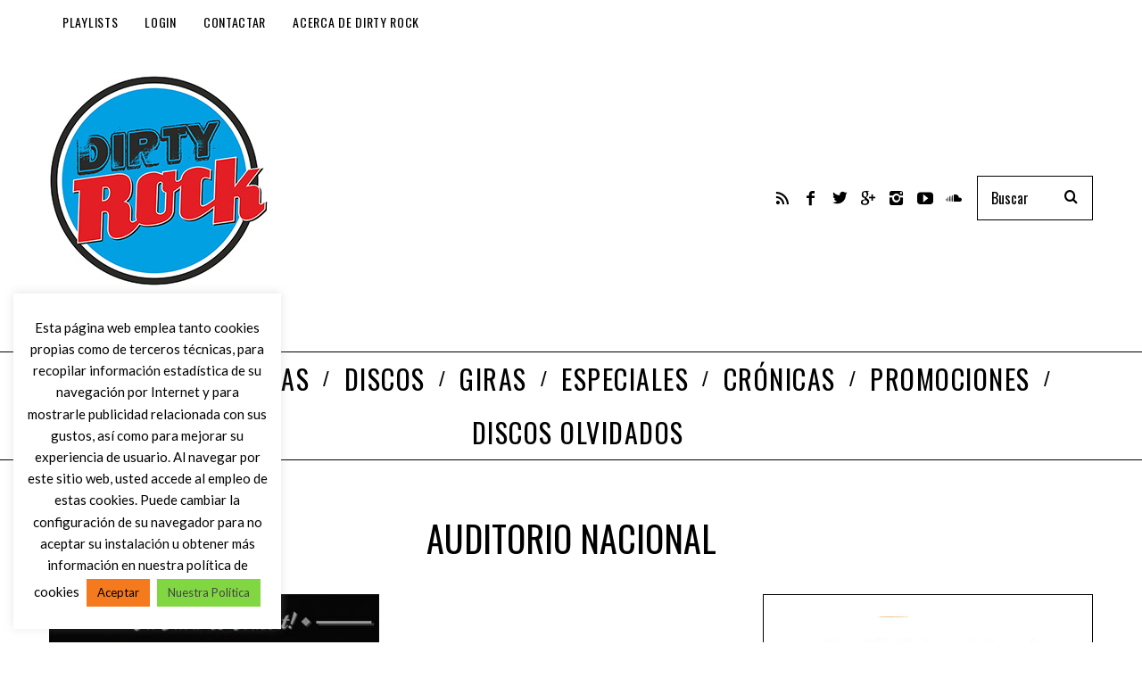

--- FILE ---
content_type: text/html; charset=utf-8
request_url: https://www.google.com/recaptcha/api2/anchor?ar=1&k=6LcyHYYUAAAAABTHQvTWlI1U7nNWfMrolwkxNl3V&co=aHR0cHM6Ly93d3cuZGlydHlyb2NrLmluZm86NDQz&hl=en&v=N67nZn4AqZkNcbeMu4prBgzg&size=invisible&anchor-ms=20000&execute-ms=30000&cb=vlblgrwkwlpa
body_size: 48945
content:
<!DOCTYPE HTML><html dir="ltr" lang="en"><head><meta http-equiv="Content-Type" content="text/html; charset=UTF-8">
<meta http-equiv="X-UA-Compatible" content="IE=edge">
<title>reCAPTCHA</title>
<style type="text/css">
/* cyrillic-ext */
@font-face {
  font-family: 'Roboto';
  font-style: normal;
  font-weight: 400;
  font-stretch: 100%;
  src: url(//fonts.gstatic.com/s/roboto/v48/KFO7CnqEu92Fr1ME7kSn66aGLdTylUAMa3GUBHMdazTgWw.woff2) format('woff2');
  unicode-range: U+0460-052F, U+1C80-1C8A, U+20B4, U+2DE0-2DFF, U+A640-A69F, U+FE2E-FE2F;
}
/* cyrillic */
@font-face {
  font-family: 'Roboto';
  font-style: normal;
  font-weight: 400;
  font-stretch: 100%;
  src: url(//fonts.gstatic.com/s/roboto/v48/KFO7CnqEu92Fr1ME7kSn66aGLdTylUAMa3iUBHMdazTgWw.woff2) format('woff2');
  unicode-range: U+0301, U+0400-045F, U+0490-0491, U+04B0-04B1, U+2116;
}
/* greek-ext */
@font-face {
  font-family: 'Roboto';
  font-style: normal;
  font-weight: 400;
  font-stretch: 100%;
  src: url(//fonts.gstatic.com/s/roboto/v48/KFO7CnqEu92Fr1ME7kSn66aGLdTylUAMa3CUBHMdazTgWw.woff2) format('woff2');
  unicode-range: U+1F00-1FFF;
}
/* greek */
@font-face {
  font-family: 'Roboto';
  font-style: normal;
  font-weight: 400;
  font-stretch: 100%;
  src: url(//fonts.gstatic.com/s/roboto/v48/KFO7CnqEu92Fr1ME7kSn66aGLdTylUAMa3-UBHMdazTgWw.woff2) format('woff2');
  unicode-range: U+0370-0377, U+037A-037F, U+0384-038A, U+038C, U+038E-03A1, U+03A3-03FF;
}
/* math */
@font-face {
  font-family: 'Roboto';
  font-style: normal;
  font-weight: 400;
  font-stretch: 100%;
  src: url(//fonts.gstatic.com/s/roboto/v48/KFO7CnqEu92Fr1ME7kSn66aGLdTylUAMawCUBHMdazTgWw.woff2) format('woff2');
  unicode-range: U+0302-0303, U+0305, U+0307-0308, U+0310, U+0312, U+0315, U+031A, U+0326-0327, U+032C, U+032F-0330, U+0332-0333, U+0338, U+033A, U+0346, U+034D, U+0391-03A1, U+03A3-03A9, U+03B1-03C9, U+03D1, U+03D5-03D6, U+03F0-03F1, U+03F4-03F5, U+2016-2017, U+2034-2038, U+203C, U+2040, U+2043, U+2047, U+2050, U+2057, U+205F, U+2070-2071, U+2074-208E, U+2090-209C, U+20D0-20DC, U+20E1, U+20E5-20EF, U+2100-2112, U+2114-2115, U+2117-2121, U+2123-214F, U+2190, U+2192, U+2194-21AE, U+21B0-21E5, U+21F1-21F2, U+21F4-2211, U+2213-2214, U+2216-22FF, U+2308-230B, U+2310, U+2319, U+231C-2321, U+2336-237A, U+237C, U+2395, U+239B-23B7, U+23D0, U+23DC-23E1, U+2474-2475, U+25AF, U+25B3, U+25B7, U+25BD, U+25C1, U+25CA, U+25CC, U+25FB, U+266D-266F, U+27C0-27FF, U+2900-2AFF, U+2B0E-2B11, U+2B30-2B4C, U+2BFE, U+3030, U+FF5B, U+FF5D, U+1D400-1D7FF, U+1EE00-1EEFF;
}
/* symbols */
@font-face {
  font-family: 'Roboto';
  font-style: normal;
  font-weight: 400;
  font-stretch: 100%;
  src: url(//fonts.gstatic.com/s/roboto/v48/KFO7CnqEu92Fr1ME7kSn66aGLdTylUAMaxKUBHMdazTgWw.woff2) format('woff2');
  unicode-range: U+0001-000C, U+000E-001F, U+007F-009F, U+20DD-20E0, U+20E2-20E4, U+2150-218F, U+2190, U+2192, U+2194-2199, U+21AF, U+21E6-21F0, U+21F3, U+2218-2219, U+2299, U+22C4-22C6, U+2300-243F, U+2440-244A, U+2460-24FF, U+25A0-27BF, U+2800-28FF, U+2921-2922, U+2981, U+29BF, U+29EB, U+2B00-2BFF, U+4DC0-4DFF, U+FFF9-FFFB, U+10140-1018E, U+10190-1019C, U+101A0, U+101D0-101FD, U+102E0-102FB, U+10E60-10E7E, U+1D2C0-1D2D3, U+1D2E0-1D37F, U+1F000-1F0FF, U+1F100-1F1AD, U+1F1E6-1F1FF, U+1F30D-1F30F, U+1F315, U+1F31C, U+1F31E, U+1F320-1F32C, U+1F336, U+1F378, U+1F37D, U+1F382, U+1F393-1F39F, U+1F3A7-1F3A8, U+1F3AC-1F3AF, U+1F3C2, U+1F3C4-1F3C6, U+1F3CA-1F3CE, U+1F3D4-1F3E0, U+1F3ED, U+1F3F1-1F3F3, U+1F3F5-1F3F7, U+1F408, U+1F415, U+1F41F, U+1F426, U+1F43F, U+1F441-1F442, U+1F444, U+1F446-1F449, U+1F44C-1F44E, U+1F453, U+1F46A, U+1F47D, U+1F4A3, U+1F4B0, U+1F4B3, U+1F4B9, U+1F4BB, U+1F4BF, U+1F4C8-1F4CB, U+1F4D6, U+1F4DA, U+1F4DF, U+1F4E3-1F4E6, U+1F4EA-1F4ED, U+1F4F7, U+1F4F9-1F4FB, U+1F4FD-1F4FE, U+1F503, U+1F507-1F50B, U+1F50D, U+1F512-1F513, U+1F53E-1F54A, U+1F54F-1F5FA, U+1F610, U+1F650-1F67F, U+1F687, U+1F68D, U+1F691, U+1F694, U+1F698, U+1F6AD, U+1F6B2, U+1F6B9-1F6BA, U+1F6BC, U+1F6C6-1F6CF, U+1F6D3-1F6D7, U+1F6E0-1F6EA, U+1F6F0-1F6F3, U+1F6F7-1F6FC, U+1F700-1F7FF, U+1F800-1F80B, U+1F810-1F847, U+1F850-1F859, U+1F860-1F887, U+1F890-1F8AD, U+1F8B0-1F8BB, U+1F8C0-1F8C1, U+1F900-1F90B, U+1F93B, U+1F946, U+1F984, U+1F996, U+1F9E9, U+1FA00-1FA6F, U+1FA70-1FA7C, U+1FA80-1FA89, U+1FA8F-1FAC6, U+1FACE-1FADC, U+1FADF-1FAE9, U+1FAF0-1FAF8, U+1FB00-1FBFF;
}
/* vietnamese */
@font-face {
  font-family: 'Roboto';
  font-style: normal;
  font-weight: 400;
  font-stretch: 100%;
  src: url(//fonts.gstatic.com/s/roboto/v48/KFO7CnqEu92Fr1ME7kSn66aGLdTylUAMa3OUBHMdazTgWw.woff2) format('woff2');
  unicode-range: U+0102-0103, U+0110-0111, U+0128-0129, U+0168-0169, U+01A0-01A1, U+01AF-01B0, U+0300-0301, U+0303-0304, U+0308-0309, U+0323, U+0329, U+1EA0-1EF9, U+20AB;
}
/* latin-ext */
@font-face {
  font-family: 'Roboto';
  font-style: normal;
  font-weight: 400;
  font-stretch: 100%;
  src: url(//fonts.gstatic.com/s/roboto/v48/KFO7CnqEu92Fr1ME7kSn66aGLdTylUAMa3KUBHMdazTgWw.woff2) format('woff2');
  unicode-range: U+0100-02BA, U+02BD-02C5, U+02C7-02CC, U+02CE-02D7, U+02DD-02FF, U+0304, U+0308, U+0329, U+1D00-1DBF, U+1E00-1E9F, U+1EF2-1EFF, U+2020, U+20A0-20AB, U+20AD-20C0, U+2113, U+2C60-2C7F, U+A720-A7FF;
}
/* latin */
@font-face {
  font-family: 'Roboto';
  font-style: normal;
  font-weight: 400;
  font-stretch: 100%;
  src: url(//fonts.gstatic.com/s/roboto/v48/KFO7CnqEu92Fr1ME7kSn66aGLdTylUAMa3yUBHMdazQ.woff2) format('woff2');
  unicode-range: U+0000-00FF, U+0131, U+0152-0153, U+02BB-02BC, U+02C6, U+02DA, U+02DC, U+0304, U+0308, U+0329, U+2000-206F, U+20AC, U+2122, U+2191, U+2193, U+2212, U+2215, U+FEFF, U+FFFD;
}
/* cyrillic-ext */
@font-face {
  font-family: 'Roboto';
  font-style: normal;
  font-weight: 500;
  font-stretch: 100%;
  src: url(//fonts.gstatic.com/s/roboto/v48/KFO7CnqEu92Fr1ME7kSn66aGLdTylUAMa3GUBHMdazTgWw.woff2) format('woff2');
  unicode-range: U+0460-052F, U+1C80-1C8A, U+20B4, U+2DE0-2DFF, U+A640-A69F, U+FE2E-FE2F;
}
/* cyrillic */
@font-face {
  font-family: 'Roboto';
  font-style: normal;
  font-weight: 500;
  font-stretch: 100%;
  src: url(//fonts.gstatic.com/s/roboto/v48/KFO7CnqEu92Fr1ME7kSn66aGLdTylUAMa3iUBHMdazTgWw.woff2) format('woff2');
  unicode-range: U+0301, U+0400-045F, U+0490-0491, U+04B0-04B1, U+2116;
}
/* greek-ext */
@font-face {
  font-family: 'Roboto';
  font-style: normal;
  font-weight: 500;
  font-stretch: 100%;
  src: url(//fonts.gstatic.com/s/roboto/v48/KFO7CnqEu92Fr1ME7kSn66aGLdTylUAMa3CUBHMdazTgWw.woff2) format('woff2');
  unicode-range: U+1F00-1FFF;
}
/* greek */
@font-face {
  font-family: 'Roboto';
  font-style: normal;
  font-weight: 500;
  font-stretch: 100%;
  src: url(//fonts.gstatic.com/s/roboto/v48/KFO7CnqEu92Fr1ME7kSn66aGLdTylUAMa3-UBHMdazTgWw.woff2) format('woff2');
  unicode-range: U+0370-0377, U+037A-037F, U+0384-038A, U+038C, U+038E-03A1, U+03A3-03FF;
}
/* math */
@font-face {
  font-family: 'Roboto';
  font-style: normal;
  font-weight: 500;
  font-stretch: 100%;
  src: url(//fonts.gstatic.com/s/roboto/v48/KFO7CnqEu92Fr1ME7kSn66aGLdTylUAMawCUBHMdazTgWw.woff2) format('woff2');
  unicode-range: U+0302-0303, U+0305, U+0307-0308, U+0310, U+0312, U+0315, U+031A, U+0326-0327, U+032C, U+032F-0330, U+0332-0333, U+0338, U+033A, U+0346, U+034D, U+0391-03A1, U+03A3-03A9, U+03B1-03C9, U+03D1, U+03D5-03D6, U+03F0-03F1, U+03F4-03F5, U+2016-2017, U+2034-2038, U+203C, U+2040, U+2043, U+2047, U+2050, U+2057, U+205F, U+2070-2071, U+2074-208E, U+2090-209C, U+20D0-20DC, U+20E1, U+20E5-20EF, U+2100-2112, U+2114-2115, U+2117-2121, U+2123-214F, U+2190, U+2192, U+2194-21AE, U+21B0-21E5, U+21F1-21F2, U+21F4-2211, U+2213-2214, U+2216-22FF, U+2308-230B, U+2310, U+2319, U+231C-2321, U+2336-237A, U+237C, U+2395, U+239B-23B7, U+23D0, U+23DC-23E1, U+2474-2475, U+25AF, U+25B3, U+25B7, U+25BD, U+25C1, U+25CA, U+25CC, U+25FB, U+266D-266F, U+27C0-27FF, U+2900-2AFF, U+2B0E-2B11, U+2B30-2B4C, U+2BFE, U+3030, U+FF5B, U+FF5D, U+1D400-1D7FF, U+1EE00-1EEFF;
}
/* symbols */
@font-face {
  font-family: 'Roboto';
  font-style: normal;
  font-weight: 500;
  font-stretch: 100%;
  src: url(//fonts.gstatic.com/s/roboto/v48/KFO7CnqEu92Fr1ME7kSn66aGLdTylUAMaxKUBHMdazTgWw.woff2) format('woff2');
  unicode-range: U+0001-000C, U+000E-001F, U+007F-009F, U+20DD-20E0, U+20E2-20E4, U+2150-218F, U+2190, U+2192, U+2194-2199, U+21AF, U+21E6-21F0, U+21F3, U+2218-2219, U+2299, U+22C4-22C6, U+2300-243F, U+2440-244A, U+2460-24FF, U+25A0-27BF, U+2800-28FF, U+2921-2922, U+2981, U+29BF, U+29EB, U+2B00-2BFF, U+4DC0-4DFF, U+FFF9-FFFB, U+10140-1018E, U+10190-1019C, U+101A0, U+101D0-101FD, U+102E0-102FB, U+10E60-10E7E, U+1D2C0-1D2D3, U+1D2E0-1D37F, U+1F000-1F0FF, U+1F100-1F1AD, U+1F1E6-1F1FF, U+1F30D-1F30F, U+1F315, U+1F31C, U+1F31E, U+1F320-1F32C, U+1F336, U+1F378, U+1F37D, U+1F382, U+1F393-1F39F, U+1F3A7-1F3A8, U+1F3AC-1F3AF, U+1F3C2, U+1F3C4-1F3C6, U+1F3CA-1F3CE, U+1F3D4-1F3E0, U+1F3ED, U+1F3F1-1F3F3, U+1F3F5-1F3F7, U+1F408, U+1F415, U+1F41F, U+1F426, U+1F43F, U+1F441-1F442, U+1F444, U+1F446-1F449, U+1F44C-1F44E, U+1F453, U+1F46A, U+1F47D, U+1F4A3, U+1F4B0, U+1F4B3, U+1F4B9, U+1F4BB, U+1F4BF, U+1F4C8-1F4CB, U+1F4D6, U+1F4DA, U+1F4DF, U+1F4E3-1F4E6, U+1F4EA-1F4ED, U+1F4F7, U+1F4F9-1F4FB, U+1F4FD-1F4FE, U+1F503, U+1F507-1F50B, U+1F50D, U+1F512-1F513, U+1F53E-1F54A, U+1F54F-1F5FA, U+1F610, U+1F650-1F67F, U+1F687, U+1F68D, U+1F691, U+1F694, U+1F698, U+1F6AD, U+1F6B2, U+1F6B9-1F6BA, U+1F6BC, U+1F6C6-1F6CF, U+1F6D3-1F6D7, U+1F6E0-1F6EA, U+1F6F0-1F6F3, U+1F6F7-1F6FC, U+1F700-1F7FF, U+1F800-1F80B, U+1F810-1F847, U+1F850-1F859, U+1F860-1F887, U+1F890-1F8AD, U+1F8B0-1F8BB, U+1F8C0-1F8C1, U+1F900-1F90B, U+1F93B, U+1F946, U+1F984, U+1F996, U+1F9E9, U+1FA00-1FA6F, U+1FA70-1FA7C, U+1FA80-1FA89, U+1FA8F-1FAC6, U+1FACE-1FADC, U+1FADF-1FAE9, U+1FAF0-1FAF8, U+1FB00-1FBFF;
}
/* vietnamese */
@font-face {
  font-family: 'Roboto';
  font-style: normal;
  font-weight: 500;
  font-stretch: 100%;
  src: url(//fonts.gstatic.com/s/roboto/v48/KFO7CnqEu92Fr1ME7kSn66aGLdTylUAMa3OUBHMdazTgWw.woff2) format('woff2');
  unicode-range: U+0102-0103, U+0110-0111, U+0128-0129, U+0168-0169, U+01A0-01A1, U+01AF-01B0, U+0300-0301, U+0303-0304, U+0308-0309, U+0323, U+0329, U+1EA0-1EF9, U+20AB;
}
/* latin-ext */
@font-face {
  font-family: 'Roboto';
  font-style: normal;
  font-weight: 500;
  font-stretch: 100%;
  src: url(//fonts.gstatic.com/s/roboto/v48/KFO7CnqEu92Fr1ME7kSn66aGLdTylUAMa3KUBHMdazTgWw.woff2) format('woff2');
  unicode-range: U+0100-02BA, U+02BD-02C5, U+02C7-02CC, U+02CE-02D7, U+02DD-02FF, U+0304, U+0308, U+0329, U+1D00-1DBF, U+1E00-1E9F, U+1EF2-1EFF, U+2020, U+20A0-20AB, U+20AD-20C0, U+2113, U+2C60-2C7F, U+A720-A7FF;
}
/* latin */
@font-face {
  font-family: 'Roboto';
  font-style: normal;
  font-weight: 500;
  font-stretch: 100%;
  src: url(//fonts.gstatic.com/s/roboto/v48/KFO7CnqEu92Fr1ME7kSn66aGLdTylUAMa3yUBHMdazQ.woff2) format('woff2');
  unicode-range: U+0000-00FF, U+0131, U+0152-0153, U+02BB-02BC, U+02C6, U+02DA, U+02DC, U+0304, U+0308, U+0329, U+2000-206F, U+20AC, U+2122, U+2191, U+2193, U+2212, U+2215, U+FEFF, U+FFFD;
}
/* cyrillic-ext */
@font-face {
  font-family: 'Roboto';
  font-style: normal;
  font-weight: 900;
  font-stretch: 100%;
  src: url(//fonts.gstatic.com/s/roboto/v48/KFO7CnqEu92Fr1ME7kSn66aGLdTylUAMa3GUBHMdazTgWw.woff2) format('woff2');
  unicode-range: U+0460-052F, U+1C80-1C8A, U+20B4, U+2DE0-2DFF, U+A640-A69F, U+FE2E-FE2F;
}
/* cyrillic */
@font-face {
  font-family: 'Roboto';
  font-style: normal;
  font-weight: 900;
  font-stretch: 100%;
  src: url(//fonts.gstatic.com/s/roboto/v48/KFO7CnqEu92Fr1ME7kSn66aGLdTylUAMa3iUBHMdazTgWw.woff2) format('woff2');
  unicode-range: U+0301, U+0400-045F, U+0490-0491, U+04B0-04B1, U+2116;
}
/* greek-ext */
@font-face {
  font-family: 'Roboto';
  font-style: normal;
  font-weight: 900;
  font-stretch: 100%;
  src: url(//fonts.gstatic.com/s/roboto/v48/KFO7CnqEu92Fr1ME7kSn66aGLdTylUAMa3CUBHMdazTgWw.woff2) format('woff2');
  unicode-range: U+1F00-1FFF;
}
/* greek */
@font-face {
  font-family: 'Roboto';
  font-style: normal;
  font-weight: 900;
  font-stretch: 100%;
  src: url(//fonts.gstatic.com/s/roboto/v48/KFO7CnqEu92Fr1ME7kSn66aGLdTylUAMa3-UBHMdazTgWw.woff2) format('woff2');
  unicode-range: U+0370-0377, U+037A-037F, U+0384-038A, U+038C, U+038E-03A1, U+03A3-03FF;
}
/* math */
@font-face {
  font-family: 'Roboto';
  font-style: normal;
  font-weight: 900;
  font-stretch: 100%;
  src: url(//fonts.gstatic.com/s/roboto/v48/KFO7CnqEu92Fr1ME7kSn66aGLdTylUAMawCUBHMdazTgWw.woff2) format('woff2');
  unicode-range: U+0302-0303, U+0305, U+0307-0308, U+0310, U+0312, U+0315, U+031A, U+0326-0327, U+032C, U+032F-0330, U+0332-0333, U+0338, U+033A, U+0346, U+034D, U+0391-03A1, U+03A3-03A9, U+03B1-03C9, U+03D1, U+03D5-03D6, U+03F0-03F1, U+03F4-03F5, U+2016-2017, U+2034-2038, U+203C, U+2040, U+2043, U+2047, U+2050, U+2057, U+205F, U+2070-2071, U+2074-208E, U+2090-209C, U+20D0-20DC, U+20E1, U+20E5-20EF, U+2100-2112, U+2114-2115, U+2117-2121, U+2123-214F, U+2190, U+2192, U+2194-21AE, U+21B0-21E5, U+21F1-21F2, U+21F4-2211, U+2213-2214, U+2216-22FF, U+2308-230B, U+2310, U+2319, U+231C-2321, U+2336-237A, U+237C, U+2395, U+239B-23B7, U+23D0, U+23DC-23E1, U+2474-2475, U+25AF, U+25B3, U+25B7, U+25BD, U+25C1, U+25CA, U+25CC, U+25FB, U+266D-266F, U+27C0-27FF, U+2900-2AFF, U+2B0E-2B11, U+2B30-2B4C, U+2BFE, U+3030, U+FF5B, U+FF5D, U+1D400-1D7FF, U+1EE00-1EEFF;
}
/* symbols */
@font-face {
  font-family: 'Roboto';
  font-style: normal;
  font-weight: 900;
  font-stretch: 100%;
  src: url(//fonts.gstatic.com/s/roboto/v48/KFO7CnqEu92Fr1ME7kSn66aGLdTylUAMaxKUBHMdazTgWw.woff2) format('woff2');
  unicode-range: U+0001-000C, U+000E-001F, U+007F-009F, U+20DD-20E0, U+20E2-20E4, U+2150-218F, U+2190, U+2192, U+2194-2199, U+21AF, U+21E6-21F0, U+21F3, U+2218-2219, U+2299, U+22C4-22C6, U+2300-243F, U+2440-244A, U+2460-24FF, U+25A0-27BF, U+2800-28FF, U+2921-2922, U+2981, U+29BF, U+29EB, U+2B00-2BFF, U+4DC0-4DFF, U+FFF9-FFFB, U+10140-1018E, U+10190-1019C, U+101A0, U+101D0-101FD, U+102E0-102FB, U+10E60-10E7E, U+1D2C0-1D2D3, U+1D2E0-1D37F, U+1F000-1F0FF, U+1F100-1F1AD, U+1F1E6-1F1FF, U+1F30D-1F30F, U+1F315, U+1F31C, U+1F31E, U+1F320-1F32C, U+1F336, U+1F378, U+1F37D, U+1F382, U+1F393-1F39F, U+1F3A7-1F3A8, U+1F3AC-1F3AF, U+1F3C2, U+1F3C4-1F3C6, U+1F3CA-1F3CE, U+1F3D4-1F3E0, U+1F3ED, U+1F3F1-1F3F3, U+1F3F5-1F3F7, U+1F408, U+1F415, U+1F41F, U+1F426, U+1F43F, U+1F441-1F442, U+1F444, U+1F446-1F449, U+1F44C-1F44E, U+1F453, U+1F46A, U+1F47D, U+1F4A3, U+1F4B0, U+1F4B3, U+1F4B9, U+1F4BB, U+1F4BF, U+1F4C8-1F4CB, U+1F4D6, U+1F4DA, U+1F4DF, U+1F4E3-1F4E6, U+1F4EA-1F4ED, U+1F4F7, U+1F4F9-1F4FB, U+1F4FD-1F4FE, U+1F503, U+1F507-1F50B, U+1F50D, U+1F512-1F513, U+1F53E-1F54A, U+1F54F-1F5FA, U+1F610, U+1F650-1F67F, U+1F687, U+1F68D, U+1F691, U+1F694, U+1F698, U+1F6AD, U+1F6B2, U+1F6B9-1F6BA, U+1F6BC, U+1F6C6-1F6CF, U+1F6D3-1F6D7, U+1F6E0-1F6EA, U+1F6F0-1F6F3, U+1F6F7-1F6FC, U+1F700-1F7FF, U+1F800-1F80B, U+1F810-1F847, U+1F850-1F859, U+1F860-1F887, U+1F890-1F8AD, U+1F8B0-1F8BB, U+1F8C0-1F8C1, U+1F900-1F90B, U+1F93B, U+1F946, U+1F984, U+1F996, U+1F9E9, U+1FA00-1FA6F, U+1FA70-1FA7C, U+1FA80-1FA89, U+1FA8F-1FAC6, U+1FACE-1FADC, U+1FADF-1FAE9, U+1FAF0-1FAF8, U+1FB00-1FBFF;
}
/* vietnamese */
@font-face {
  font-family: 'Roboto';
  font-style: normal;
  font-weight: 900;
  font-stretch: 100%;
  src: url(//fonts.gstatic.com/s/roboto/v48/KFO7CnqEu92Fr1ME7kSn66aGLdTylUAMa3OUBHMdazTgWw.woff2) format('woff2');
  unicode-range: U+0102-0103, U+0110-0111, U+0128-0129, U+0168-0169, U+01A0-01A1, U+01AF-01B0, U+0300-0301, U+0303-0304, U+0308-0309, U+0323, U+0329, U+1EA0-1EF9, U+20AB;
}
/* latin-ext */
@font-face {
  font-family: 'Roboto';
  font-style: normal;
  font-weight: 900;
  font-stretch: 100%;
  src: url(//fonts.gstatic.com/s/roboto/v48/KFO7CnqEu92Fr1ME7kSn66aGLdTylUAMa3KUBHMdazTgWw.woff2) format('woff2');
  unicode-range: U+0100-02BA, U+02BD-02C5, U+02C7-02CC, U+02CE-02D7, U+02DD-02FF, U+0304, U+0308, U+0329, U+1D00-1DBF, U+1E00-1E9F, U+1EF2-1EFF, U+2020, U+20A0-20AB, U+20AD-20C0, U+2113, U+2C60-2C7F, U+A720-A7FF;
}
/* latin */
@font-face {
  font-family: 'Roboto';
  font-style: normal;
  font-weight: 900;
  font-stretch: 100%;
  src: url(//fonts.gstatic.com/s/roboto/v48/KFO7CnqEu92Fr1ME7kSn66aGLdTylUAMa3yUBHMdazQ.woff2) format('woff2');
  unicode-range: U+0000-00FF, U+0131, U+0152-0153, U+02BB-02BC, U+02C6, U+02DA, U+02DC, U+0304, U+0308, U+0329, U+2000-206F, U+20AC, U+2122, U+2191, U+2193, U+2212, U+2215, U+FEFF, U+FFFD;
}

</style>
<link rel="stylesheet" type="text/css" href="https://www.gstatic.com/recaptcha/releases/N67nZn4AqZkNcbeMu4prBgzg/styles__ltr.css">
<script nonce="NpG2wtXuGsq_KqjeRZW6kA" type="text/javascript">window['__recaptcha_api'] = 'https://www.google.com/recaptcha/api2/';</script>
<script type="text/javascript" src="https://www.gstatic.com/recaptcha/releases/N67nZn4AqZkNcbeMu4prBgzg/recaptcha__en.js" nonce="NpG2wtXuGsq_KqjeRZW6kA">
      
    </script></head>
<body><div id="rc-anchor-alert" class="rc-anchor-alert"></div>
<input type="hidden" id="recaptcha-token" value="[base64]">
<script type="text/javascript" nonce="NpG2wtXuGsq_KqjeRZW6kA">
      recaptcha.anchor.Main.init("[\x22ainput\x22,[\x22bgdata\x22,\x22\x22,\[base64]/[base64]/[base64]/[base64]/[base64]/UltsKytdPUU6KEU8MjA0OD9SW2wrK109RT4+NnwxOTI6KChFJjY0NTEyKT09NTUyOTYmJk0rMTxjLmxlbmd0aCYmKGMuY2hhckNvZGVBdChNKzEpJjY0NTEyKT09NTYzMjA/[base64]/[base64]/[base64]/[base64]/[base64]/[base64]/[base64]\x22,\[base64]\x22,\[base64]/CvAjDvQ48woIiwqXDjjnCiilNQsO1w6jDvmHDrsKEPRXCtz1gwonDusODwoVrwqsoVcOqwqPDjsO/F3FNZg/[base64]/Dh3sZwo3DqxEmOcO1PcK/[base64]/DjcOxw7PCq2vCvcKfLsKhwrPCqcK3ZiXDiMKEwpjCmRDCsGUTw7XDoh8Pw71Ifz/CtsKzwoXDjGvCn3XCksKhwrlfw68tw5IEwqkxwqfDhzwFDsOVYsOMw7LCoit7w6Rhwp0qFMO5wrrCrxjCh8KTJ8OXY8KCwr/DkknDoDVSwozClMOvw4kfwqlkw53CssOdSyrDnEV1JVTCuhHCuhDCuw1IPhLCh8KONBx1worCmU3Dh8ORG8K/LXlrc8O8b8KKw5vChkvClcKQJcOxw6PCqcKEw7lYKmLCvsK3w7Fuw4fDmcOXMcK/bcKawpzDv8Oswp0VXsOwb8K7ecOawqw7w7ViSmFRRRnCtMKzF0/[base64]/CnG3DqVbCtcOPwrxeZ3kNw5xmUcKyU2ENwr8qDsKjwq/CmHxrCcKqW8K6dMKlCsO6OBTDjlTDs8KtZMKtB2t2w5BYMD3DrcKXwrAuXMKTCMK/w5zDmQPCux/Dlj5cBsKjAMKQwo3Din7ChypkSn/DpTQAw4xyw59gw67Cg0DDo8OnBBbDrsO9wpdbEMKRwqDDknnCo8K9wpAjw6ZYdcKEIcOwEcKzVcKHRsOcThjCgmDCu8OQw4nDnArCtxMuw4AmG2XCs8KJw7bDlcKnR2PDuzXCmcKFw6fDhV5HeMKLwrlLw4DDrwnDgMKwwo1EwpsKc0rDjTV6VBXDvMOTccO/MsOVwrvDgiErdcOowosXw4HDuW8PSsONwoZtwqbDtcKEw5lkwp0wNwRlw5UpBFzCucKpwpFXw5/DkigQwoJMZg1ycm7DvV59wrLDkcKBaMKnKMO6QV3DoMKCw5/[base64]/[base64]/Cr8O3w6/Do3fDplrDogjDlXcOAVdhW8Ohwr3DlhJpSMO4w79TwojDsMO9w51kwoZuMMO+Y8KyHAfCocK8w5leFMKmw7VMwqfCqg3DhcO1JzvCl1oEciLCmMOIWsKXw5YXw7XDr8OTw6PCiMKCJcOrwqZUw67Chj/Cg8Oawq3DvcK+wpRBwolxQHlgwpklDMOoPsOCwokYw7jChMO5wrwQEDPCrMO0w4XChhHDkcKfNcOtw7LDg8O2w4LDssK5w5DDqxAjCWwQJMKgTgbDqgrCkHM3cHUXacOxw63Du8K4e8Kdw5Y/IcKKMMKbwpIVwoY3WsKHw6kOwqDCkgcndSUJwrTCrHzDocKyHnfCv8KmwrA/wpTDuCPDp0MdwpcSWcOIwpACw45lCF/CuMKXw58RwrnDih/CjFdyOF3CtcO/NQZxwp8gwogpdGXCmk7DhsKHw6d/w7zDgXxgw600wq0eIXHCr8OZwrsKwqhLwpNYw5USw7dowo1HZFo8w5zChR/Dn8KrwqDDjHEjJcKQw5zDrsKQEXlLIzbCgsK1XAXDh8O2YsOuwqTChx9YC8OmwqB8BcK7w595VsOQVsK9XTBDw6/Dq8KlwqDCl11yw7h1w6PDjiPDiMKgOHlBw75Pw6VxDyrCpMOMelDCjQkjwrZnw5gkYcO1HS8yw4bCjcKiNcOhw6VCw4l7WygaOBrDrV4MIsONejnDusO5e8K7fUoTC8OoSsOYw5vDpC3DgsK7wrh1w6B9Dnxaw4XCoCIYV8O1wpRkw5DCtcK/Um41w6TDg3ZFwovDpBRafXTCqV3Dl8OCa312w4TDv8O+w7sPwrLDk23ChGbCg1HDuGALIQjCr8KIw4dMD8KhFgQSw5kSw78XwpzCqVITHMOmwpbDhMK4wqHDtsKLFcKzMsOiCsO0dMO/F8KGw4/DlMO0asKePzdlwonCisKCGMKtGsOKeTjDsjvCucOiwojDocOXNiJ7w4fDnMO0wpdxw7vCh8OAwrrCkMK6JVDDjEDCr2LCogDDt8KvMjPDo3sZbsOBw4QXEcOmRMO/w5MHw7zDklDCjxURw5LCrcOiw6oiXsKNGTooJcOQAFvCvz3DoMKGaCAlIMKDQmQfwqBNeVfDsnkrGn3ClMOnwqpaa2HCpFXChhPDoyk+wrV4w5nDhcKbw53CtMKhwqLDuEjCmcK7XU/CqcOoJMK3wpIuJMKEbsKvw4Atw7EVFhjDlzrDp1ApTsKoBWDDmT/[base64]/Ds8OIwqXDu2oOw6zCoMOhwo4iIsKYdMOHwo7Coj7CjFbDhnUqVcKoKn/DpRQ1O8KJw7YAw5JTeMKoQgolw4rCtRBHQyIxw7PDicOAJR/DjMO/wpbDj8OOw69ZGBxNwrPCusKww7l7L8KBw4LDiMKebcKLw4HCosO8wo/CkEU8HsKFwpt5w5IKOMKdwqvCssKkExTCtcOnUg/CgMKMRhbCvsK6wozCsCzCp0bCpsO2w55Cw5/[base64]/w7pDMcKfw6bDu2fDk8O9woVDw5fDhcOpw4DCjS7CtMKFwqMdD8OIVjDCocOjwp95cEFzw54JY8KowpzCgFbCr8OSw4HCviDCtMK+UwrDsyrCmGLCqBhCP8KZa8KTYsKRTsK/w5N1UMKQakFswqpzJcKMw7TDrAweNThnU0Viw5rDncKgw700VMOqPRI3eCN5YMKRAkxQDjxELShbwoQsZcOYw6siwo3DscOUwr5WezhXGsK4w59dwobCrcO1X8OaSMOkw43CoMKALxIgwq/CpMKQC8KdbsK4wpHDicOYwoBFDXIwXMOZdzcpE3QjwrjCsMKYUGEzTHFrecKkw5Zkw616wpwSwpYhw7PCm2sYLsOnw4AtVMKmwpXDrEgbwp/[base64]/[base64]/Cl8KbL8OqWcK2HRjDmSTCpMKuw4APwpksUsOpWzlKw4vCrsOyZlhKcSPCocKxLEXChEVxVcKjOcKhcy0bwqjDt8O8wrbDogwiVMOIw4/[base64]/[base64]/wo1xL8OhwoluwqzDqR7Dv28lwq3DnMKsw7rCusOIA8Opwr/DlMKzwph0ZMKQWBlow4HCtcOawr/[base64]/[base64]/wqhNLcKjw6zCoUfCrMO2wrXCm2Juw6fCgFLCnTDCg8KWUSDDsWRmw5zCmQcWwpHDv8Kzw7LDmizCgMOww7JCwpbDo3rCosK3A1I8w73DqAXDvsK0XcKwZ8O3HUPCtV1BTcKPeMONDhDCoMOuw451GF7DiV1sZcKVw7fCgMKzRMOkH8OINsKwwq/Cj2rDuR7Dn8KKacKrwq5dwpvDkz5EalLDhynCu1xzZ00nwqzCnFjCqMOoGSfDgcKUYcKVDMK5YX7CjcKrwrnDsMKKLDLCk3nDi24Pw5jCuMKNw5zCgsKawqJ0HjDCvMK9wq5KNMOLwr3CkSHDosO6wrzDskx9DcKOw5IYA8KLw5PCg2JQS2LDoWdjw7/[base64]/CocKxfcK+wrXDkMOeeMOLw4JSNsO/LHzCoUXDilfDn8KgwrzCliIiwqd/S8K0L8KsOMKYPsO3ACzDv8Ocw5UhKADCsDRcw47CnxpAw41ZIlt+w7ALw71Mw7PCuMKsZMKvXDRYw5wDOsKcw5zCoMOZY0rCnkM2wqUkwprDmsKcBmrDg8K/Q1jCv8Oyw6PCpcOtw6HCqsOeecOiE3LDlsK9AcKFwo4QW0TDiMOGwq0MQMOrwpnDhRAlbsOAXMOnwqbCncKUExLCkMK6AMO5w7DDkQrCux7DsMOJNjwzwo3DjcO6fw0bw5trwoUrOsKdwq1EEMKtwpPDoRPCtw8jM8Kvw43CiyNlw4/CoHxlw6htw4gxw68FClfDjT/CpULChsKUPsOZTMK6w43CkMO1w6AVwqPDsMO8McO8w5p5w7tiQTg3IEciw5vCp8OfJyXDucObZMKuNcOfNl/ChcKywoXDh0BvbifDnsK8Z8O+wrV5XD7Do2lhwr/DnWvCpHfDicKJE8OgEAHDnTHCh07DkMOdw7LCh8OxwqzDki0cworDpsK7IcOHw6pOGcKRLsK1w75bBMOOwqx0UcKTw6jCmDQJekbCr8OxMzZSw7YKw7nCh8K4O8KJwpNxw5fCusKFJ3odCcK/CcOEwqjCsUDChMKgw6zDuMOfNcOawqXDlsOqSXbCgcK5VsOvwpE8VDFYG8OPwo1JJMO+wr7CiC7Dk8OOTwrDiC7Dp8KRDcKnwqLDosKuw40vw4oYwrA1w7oNwofDrw1Ow73DosOlYXl/w7Y0wqVMw5Avw6stB8KjwrbCkw9yOcKNKMOzw6XDrcOOZD7DvA3DmsO0CMOQJUHCkMO+w43DvMOeHSXDrV01w6cUw5HDgwZww4ksGDLDt8KeX8OPw5/CoWcrwox9eCPCgHPDpxYVIMKjHgbCjGTDr0nDlsO8aMK+eRvDn8OOI3kTeMKqKEbCiMKwYMOcQcOYw69+UAvDrMKpIMKXTMORwrLDjsORw4TDlj3DhERAAsKwUzzDt8O/wqsswqDDssKYwrvCm1NdwoIFwrfCo1vDhT5MAilbD8Omw4fDlcOOCMKMYcOtTcOQdxFVXB5xW8K9wrxzGArDrsKGwojCi2Q4wq3CrQp4DMKkbxTDu8Kmw4PDv8OkWiFiDsKNd3PCuA0tw4rDgcKMKsOLw7fDrxjDpEzDoHLDmR/CtMO9w43DjcKgw55xwoXDiEzDrMKrIAdBw6crwqfDh8OHwpXCrMO3wpJrwrnDtcK+KFfCtmLCm0lLCsO9WsO4RWJ9AAvDlEMiw48zwqnDh08wwow9w7s5AQ/DksK8wpjDhcOgUcOgDcO2c0fDiHrCnErDpMKtAnzCgcK2Ti5DwrnCg2vCicKFwpnDhC7Cons/[base64]/w6YncB7Cl8OmwqbCrwN0w7TDuwPCgsK5w5XDr3vDq1fDmMK3w4pTHcKINMKow6NtYXLCgm8GSMO3w7AHwr3DiVPDuWjDjcOywqXDumTCqMKBw4LDhcKDa0JULcKhwonCscOMbE/DlmvCm8OHXD7Cm8KwVsODwoPCs1XDq8OYw5bCuDRSw4wOw4HCrcK4w67CjklTIwTDqG7CuMKbLMK2Yw19OlcscsKow5RNw7/CiCItw5VOw4cQaUImwqYABFjDgFzCikNGwo0NwqPCv8KHf8OgURQEw6XDrsOSRF9ywqo/wqsoQwXCqMOow5gXQ8OKwozDjjh8LMOLwq3Dm0xSwrswNsOCXSrCunHCm8OVw5tcw6rCicKBwqnCuMKaWG/DjMOUwpRPKsKDw6/CgX5twrcLLzkMwqIDw7zDgsOfN3Iww7Uzw6/DocKeRsOfw7REwpAAPcKVw7krw4DDjw55PRhqw4IIw5jDusKawpTCsGhtwqxMw5/[base64]/Dmx1gwq/DnsKBSBrDkiIQPcKpwpDDtlPCgMOFwpETw7xdFkJzeHYOw4TDnMKowrJFQV/DohHCjMOtw6/[base64]/wrtlw5jDkEAWMcKuwo3CqsK8w73CtcKPw5LDmAEjw7/ClMOxw5olEsKVwosnwo/[base64]/[base64]/[base64]/[base64]/DhMKIJwDDlCs+RSzClMKpwqzCiMODW05/w5vDjsOFwr5iw4Qaw49EGATDhUrDvsKswrzDisKmw5oGw5rCuEfCiyBEw4PCmsKnS2dhw5k4w4rClHktWMOCTsOrecOVTMOiwpnDjn7DtcOPw5nDqX0+HMKNAcKmPEPDlV5xS8OAEsK5w6DDlyAHRA3DoMKywrbCmsKXwoANFD/DhA3CmVg/O3BPwohNBMORw6zDtMK1wqDCpcOVw4XCmMKQGcK1wr0/AsKtexcyDW3DsMOTw4YIw5wHwqMJUcOvw53CihNuwpgIXWt/wrRHwpd0IMK2M8Oww6HCq8Kew4Btw6fDncOCwpbDqcKERGjDj17DiFQSYBZ3ClvCmcO2cMKHZMK0J8OKCsOCSsOaEMO1w6zDvAAKScKFd0IGw6XCujjCjcO2wqnCkT7Dukgew4M5wr/Ci0Yfwq3CvMKSwp/DlkzDvFzDjDrCvm8Uw6LCnVEzDMKsXhPDlcOqAsKCw5DCiDQ1XcKJEHvCiEHClSohw61Ow6DCrCXDmXPCq1fChG8lT8OqdsKGIsOgQCbDjsO1w6t6w5vDncO/worCvMO2wqXCv8OqwrLDjsO+w4cQMkN7UVPChcKTFkVbwoA6w4Vywp7Cn0/CucOgI07CjgzCgVXCoW5/YwrDlgJaZTAUwpAAw7ohTgjDr8OswqjCqsOoCBksw49DGsKfw5QOwoFjUsK7w6vCgjkSw7hgwojDlBNrw6FRwrLDnjPDlRvDrsOdw77Cu8K4N8O5wrHDpXIqwpUbwoNiw4xGZsOew6l3C1NqJSzDp1zCmsOiw5bCvxrDhsKxGCHDtMKiwoDCrcOHw5rCnsK4wq8/wpsxwrZKQzFTw55qwp0PwqzDmzTCpHMIAwBuwrzDtABwwqzDhsOyw43DpyEnN8K1w6VUw7HChMOSYMODHCTCuhbCnV7CnxEow6RDwpDDqBReYsOPUcKVa8KHw44LOmxjMBPCscONfn4zwqHCn0HCpjXCusO8ZsOnw5kDwoRnwosFw7jCpX/CmxteYQEvVH/[base64]/CjMKzQ8ObFWdSwoE/w73CrMOew7DDog8QJmRoHk5Nw61mw5cTw4EJXsKRwptnwqQwwpnCm8OaBMKXAzRCdT/DisKtw5I/EsKDwo4FbMKTw6xmKcOaJMOfXMKzLsOlwqrDjQ7Dq8KRfElVYsORw6xzwrvCvWxZXcKjwpY/FTvCoQsJPyYUa3TDvcKiw6zClFPCncKew4kXwp5fwqgsNsKMwqg+w61Aw4TDtX9aBcKxw44yw6wPwrTChHQ0bFjCtsOPVzAewojCrsOSwrXCon/[base64]/DtMKWwpRgw78MMMKtesKPFiV2wphlw4lPw5AJw7Z6w6kawrbCtMKuS8O1RMOIwpw+YcKZX8Omwq1jwoDDgMKNw7rDnj3DusO8b1FAKsK1wpLChcOpFMONwpTCszs2wqQswrRSwprDmTDDhcOgR8OddsKHecOoK8OEH8O4w5bCoF3CqsKLw57CmGTCs2/CiwjCnU/Dl8Ohwoo2MsOGKsK7CsKcw5Q+w49wwpoUw6pCw7Q5wp4TKHxuD8K3w6c/w73CrgMSAixHw43DvkBnw4URw4IcwpXCicORw4zCvQVJw7MPA8KDMsKhT8KGJMKMUl/Dn1MXK1x8wrvDucOxR8OeBDHDpcKSccOAwrV9wqLCl1TCrMK6wofDqw/CqcKIwpbDgV/[base64]/DiMKqw63DgnkLFmbCj8KoccOkw58mZsK+w5jCs8KjwrDCssKowp3CmS7Ck8KsHMKQDMKJfsOJw70GHMOPw75bw5JRwqNIfU3CgcKbecKGUATDuMKDwqXCggoWwooZAkk0wqzDtzjCmcKIw7cdw5RaGFTDvMOFQcObCS5xI8KPw53CqnHCgw7Ck8KCKsK/[base64]/[base64]/[base64]/[base64]/w5bDjGLCvcK0WjTDrgnCjk0EdsORwrpUwqjCpsKhwoYzw4pXw6QWM2Y5C0tKNXHCksKpZsOVfi04A8OYwo8+BcOVwqJsZcKgET5uwqVlEMOLwqvCoMOqBjsjwpVpw4PCqxvCj8KAw7thMxDCvMK6wqjChQ52dcKpw7PCjRLDrcK4woo8wopAZ0/CtsK2wo/[base64]/Ci8OMdsKVZsKvPnI2w5XDqQxyDlUqw63CvU/DrcKMw4bChi3CoMKVfWfCq8KjE8KNwojDrUd4SsKjMMO6XcKxDMO9w53CkFfCs8K/fH0GwotuAcOGGn0bH8K8LcOkw4nDucKTw6fCpcOICMKzXBR6w4bCgsKOw7Zgw4XDrmLClMOFwrbCqEvDiR7DgXoRw5XCsmB1w5/CjDLDlWdqwrbDnEvDr8ORcQDDksORwpFfTcKuEmY9PMKOw45iwo7DosKzw4TDkiEFbcKnw57Dr8KUw79Lwr5xB8KQXWvCvDHDtMOTw4zCn8KUwrIGwonDnl/Doy/DjMO6woNAH08bfXnCqljCvi/[base64]/[base64]/Dg8OdFQPDrcKZHzLDpg/Ci0vDkMO/[base64]/DhUTCpX/DmVLCuyrDr8Kiwoote8OIcl/DmAnCvcKlccONT3DDnxjCoHfDm3XCgMO/CwhHwpJzw5/DjcKmw5LDq0/Cu8OZwrHCl8OiVxbCujDDh8OUPcKcU8OQXMK0XMKFw67Du8O5w6hZRGvCmgnChcOjZsKiwqjCuMOSMXwJBsO/w6pocwMewoZHLCjCqsOdIcKPwrccVsKbw4Iow4fDsMKbw5nDlsO3woTCs8OXQmDCmXh9wq/DjxnCv0rCgsKyW8Odw55yAsKew45tVcOew4lwdCANw5AVwr7CjsKiw47DusOaWDc1e8OHwpnCkEjCvsOZQsKywpDDrMO+w7PCoz3Dq8OgwoxiJMOXB3w7PsO/NQXDl19kSMO9MsO8wqNmPMOJwpzCihtwMUUtw64Hwq/DgsOvw4zCpcKUSyNwEcOSwqEiw5zCrVVKJMKmwpnCn8O4Wx9iFMKmw6FXwoTCnsK/BGzCkX7CrsKQw6xYw7LDpMOWTsKxYhrDtMKfT1TCj8O3w6zCsMKJwpoZw4LChMKoF8KmcMKOMifCmMOMKcKqwowSJSBuw5PCg8O6IjJmF8OTw7FPwqrCg8OAd8O2w4E2wocxZlcWw4Ftw6I/[base64]/Dq8KQMsK6wo0Qw47DlsO6wqDCjcOpEX3DisO2B2zDuMO5w5nCrMKwU23CscKDbMK6w7EDwp/CgMO6YSXCpmdSNcKcwpzChj/CuGx/SHnDiMO8T3vColzCssO0LANmF2/DmSbClMOUVxLDsVvDi8KsV8O9w7gvw6rDicOwwpx9w7rDjSRewqzCnhzCqTzDn8Oxw51AXC/CscK8w7nDmxfDoMKDVMOBwok6CcOqPXXClsKkwpPDuELDskhKwpdjNn8lMVcawoQewoLCvGJQQMKIw5V9UsKRw4/ClMKxwpTDigFmwooBw4Eqw69GZCfChAAwPMK2wrnCmy/DoTg+FW/DuMKkScOEw7nCnirCgEcRw7I5wonDiT/Dsj/[base64]/CksKfIcKfdjg9w44xwp3Dh8OlJ8OqwpLCh8KnwoDCjgkDI8Kuw4cESjtqwqXCkBjDuTrCtsKEVUXCoRLCk8K6ERZRYD4wXsKHw4pdwoF6HiPDnnBjw6nChyIKwozCujfDiMOndwUFwqokdzIWw4ZrZsKtSMKZw71GPcOXXg7CrVJcEALDh8OXMcKDemw9dl/Dv8OxPWvCmVzCrSHDlG0gwrzDhsKxe8O1w6DDqcOJw7bDtmYLw7XCkAzDnADCgSd9w7ovw5DCu8OFwq/[base64]/w5AjwosHw6PCkBvCqcKUa1UMwoRAw6oNwrlCw6xLF8KCc8KMc8KHwpAQw5wYwp3Dmmkpw5Bbw7TDq3zCmmFYXwUxwpgoFsKzwq/CocOvwpDDv8Kiw7g5wph1w4dww5Iyw4fCj0DChcKSA8KYXFpSXcKvwo55YcOmLwpDP8KWbwHDlC8KwrhLEMKiKzjChgbCrcKcOcONw6/DkFrDkC7DgiFSLMK1w6rCj119bBnCgsK1KsKiwrwow4F/wqLClMKeEyc7EVRcD8KkYMKHKMOIQcOWQhNCUSZMwqZYNcKqOMOUXcO6wrvDscOSw5MSw77CoDY0w7wcw7jCvcKaOMKsEkMewrfCtQZdRk5GQzE/w51jccOpw4rDkj7Dm0rCo14nL8KZf8Kpw6PDnsKZZgrCi8K+RH7Dj8O/OcOSEg4cIcO2wqzCtsKswqbCgiHDqcObMcKmw7/[base64]/DkcKxw7YPw7nCqAB6W8KsSsKawplvXUPDh2Ffw7JwHMK0woBfFBzDu8KbwqcIdVwNw6nCtHY/JnwnwoI5csOjUsKPPGxYG8OmDSjCn0DCgyk7FytbTsOXw53Cqktuw4YNLHIHwqRSY0fCkyvCmMO/allCb8OOGcKdwro/[base64]/DkwrDrMKcwqXCum9hAcOxw5nDkcOPdsOxw7rDuVc5w6fDmHZcwps6OcK7JBnCnUVlUsKnL8KXAsKow7QywoUoQcOEw6XCvsO2al/DisK9w7LCgMK0w5tFwrY7cV4KwrnDgEEbEMKda8KQGMORwrwPUR7CqU4+MWxbwqvCrcKrw793YMKqKQtoAgR+Q8OZUi4QH8OzEsOQKncAY8K9w4HDpsOWwp/Cn8KXTSbDscK5wrDCiCkDw5hywqrDrB3DoFTDisOAw4vCi0U7djENwq9bfTfDijPDgWJwIQ9YOsKJWsKdwqXChDw2ARnCu8K6w6bDhXXDn8K3w4XDkBxYw6cdJMO+BBx1QcOHb8Ocw4zCqQrCnnArKk/DgsOAR0dZSQZ6w4fDnsKSIMOow5Nbw7ILK1tBUsK+GcKww5zDtsKgCcKrwqJJwqXCpiLCuMOsw5rDsAMTwqIqwr/DiMKMDDFQEcObfcK7bcOpw4xww60QdBTDgnZ9W8K3wptswoXDkzvDugfCqBDDocOmwoHCrMKjf05qScOBw4jDpcOow7bCpcOncz7CkBPCgsOpQsKjw7dHwpPCpcKfwqh+w6Z+eRMtwqrCmcOUVsKVw4VawqHCilvCr0XDpcOgw4HDjMO2Q8KwwoRqwp7ChcO2wq1uwr/[base64]/w6zDucOAPxJWL8OlK1ZiZMOJeUXDhAhDw4bChWlnwoLCtgjCqDI5wqsPw6/DlcOVwpXCsi8RbMOSecK7bi9xUjXDjD7CscK1w5/[base64]/Chkcdw6orHcO/wqEWw7p7Q3XCmcO7M8Kyw5LCjAXDkiQhwq3DiEDDrkvCq8O6w7HCjGoeZ3vDuMOOwrtmwqN9FsKHMknCuMKww7vDhTU3LSzDscOnw7Z2MlzClsOqwrpWwqjDp8OXWld6S8Kmw5h/wq3DhcO9J8KKw6DCp8KWw4x1eXFwwq/CginChcKAwoHCoMKjPcObwpDCtBdWw7vCrHQ8wpPCnXoDwoQvwrrDll0YwrE7w4PCrcKHWT3DqWbCqTLCsEc4w7TDjFXDikDDqkvCl8Kpw43Dp3YSdcOJwr/DhAlUworDuBvCggHDq8K0IMKveXfCkMOjwrLDskbDm0wjwrhpwrrDqsK7JMKqcMOud8Ovwphfw7drwq0fwo4Sw4bCl3PDqMKkw67DisKgw5nCm8OSw6lPdW/DrSRCw7A8asO9wrJhCsOiZgxpwoE5wrdYwp7DmVXDrArDpF7Dlk00VwA3F8KofhzCs8OJwqBgDMO3BMONwoDCkWrCkMOWfMOZw6Y5wrAXDA84w69Fw7UyOcOSWcOISg5Pw53Dv8OawqzCucOOKcOQw5TDlMO6asKcLm3DkgzDkhbCm2rDnMO/[base64]/w6jDvMOIGsKAw7JTbzBmXsOtw4lHwo4VfSBAHSnDi1LCql9/[base64]/[base64]/w6Y/LERqwrnDtnbCqMKea8OFw5rCtFvChcKTw7XCnH9Sw4LCjFPCt8Ocw442EcOMEsOXwrPDrlxKVMK1w6cGU8O+woNRw55RJ0krwoLCkMKhw6wSV8KOwoXCji57GMO3w7M1OsKBwrRWAsKiw4fCgHTChMOzQ8OWJXHDtT0xw5zCjU/[base64]/[base64]/[base64]/[base64]/w6PDnCPCjgl2FcOkw6MvNlI3GcOaL8KGKBHDmBLDm0YBw5bCpFwuw47CkyJTw4DDrTo7CANsJCHCv8KaEkxEcMKMIwwcwrELNHcWHg9JEH8Yw7rDmMK/wozCtXPDux1Awrggw43ChF/[base64]/wr9iwp8WbHjDscOfeDdVLcKjwrnCkQNBw6hrDnciSFLDr0PCo8KkwozDj8OiGRXDosOzw5XDo8KOb3RfBUDDqMOuVV/DsTVOwqUAw6RTE2fDocOaw6t4Ikd0LcK2w5hILsKxwp52K01kAC/ChWQpXcOywqhgwo3CkU/CpsOGw4FKTcKoPEl2Mkt4wqTDucOKQ8K/w4nDjhsNUGDCrUIswrRWw5zCpX5gezZxw5DCgXg+X3NmB8OhQ8Kkw7UFw6XChQ3Don4Ww6jDizF0w5LCoDFHFsO1wpABw6zDrcOdwp/Ct8K2PsKpw4LDt39cw4ZWw61NHMKnPMKFwpIdS8OJwpgbwrYRSsOiw6U/[base64]/HcOsZcKww7LDoGzClMKeN8KcDUE7w43DpMKZw485OcKRw5nCi0rDl8KIJMKiw5pvwq7CpcOcwrvCqCAfw455w43DuMO+GsK7w7zCpcO+TcOcNBclw6dbwpkDwrzDkTHCoMO9NjsIw4PDr8KffXg4w5/CjMOmw74kwrzDgMOaw6HDmnl4K3fClQoXwobDhcO6BzvCtMONF8KoHMOlwr/DiBBow6nCmEwyIGDDg8O1K01SdiIDwohEw65yIcKgT8KSKQ0XHQfDlsKJZxc2wrwMw6V2IsO2UEA5wpzDozpWw4DCuHlcw6/Cq8KQTw5dU0olKx45w5jDq8O7wppiwpnDv3PDq8OzF8KILl/DscKBacKRwoHCnRbCocOJb8K1RnjCuxzDm8OqDQvCqXjDtcKtDcOuC0UPPUFJAyrClsK3w7VzwpheFCddw5XCucKLw6DDicK4w7nCjA89esO8MzfCg1Vfw6DDgsOaVMOaw6TDgg7DgMOSwogjMMOmwrHDp8OsOi5NNMOXw4PDp31bPnwzwo/Dv8KAw7VLZhXCocOsw77CosKuw7bCtDFcwqhDwqvDs0/DgsOiPCwWJGczw51oR8Kuw5tQdl/DrcKywqPCjUkPAMOxFsKZw4F5w4N5PMOMMkTDmwYpU8O2w4V2wrcVbUdGwqBPd1fCrCzDn8Klw75RQ8K/[base64]/fVDDm0hNwr3CryfDsMOVPSd9w4hlJV1Vw7/Cp8OAG2fCr2Y+UcOeCsKYPcKtb8OZwrx3wrXCtSwQOHHDp3vDqibCgWRGCMKhw5xBFMOOPloTwrnDjMKTAnZ1XMOIIMKwwqzCqS7CuQYzFm5/w5nCtXXDoSjDpUpoCTVvw7PCt2HDk8OHw7YNw6J/eVtLw7cEP0heF8OBw74Xw5Inw4Z7wp3DjsK+wovDmlzDkX7Dp8OXZxx5H0/DhcKOwp/[base64]/[base64]/CjVZkw4XCmsKDXMOuPsKUw6nDisOfdcK1VzMeGinDrwBzw5odwobDjnnDlWjDq8O2worCvzTDo8OWHw3DuBEfwp0hBMKRPVrDrgHCmjF/RMO+LALDswpuw6PDllsQw7HDvBbDo1cxwqdXaUcUwoc6w7tYZB7CtV1eeMOTw4omwrDDoMKoO8O9e8OQw4vDrsOGekAsw7rCnMKUw6x9w6nCm3zCj8OTw4xFwpxAwovDosOJw4MBbRHCgAR+wq1fw5LDh8OcwqcMFCpvwqhjwq/DrxDCksK/wqE8wpIpwoEeQ8KNwobCog8xwqAxFXMww5XDp0nCsxt5w6Viw5/ChVnCi0bDmcOWw5JQK8OIwrbDqR8vMcOnw7wPw510UsKpF8Kvw7ptLSYCwrxow4YCNCJNw6oKwoh/[base64]/bnnChMKMAzpvYsONIVnDhsOfAGDChcKDwqzDqcOhGsO8KsKvTEF/Pw7DiMKDFDbCrMK5w7vCocOYXhjCoSsJKcKoM2TCk8Ksw7UIAcONw6kmI8KYAMO2w5DDusKwwrLCisOFw4NuQsKtwoIaNQcOwp/CksOZAg5heQNlwqUDwrQoWcKpeMKkw7d9JcK8wo9tw6I/wq7CgXkKw5Vow58ZGVsPwrDCjE9WbMOZw41IwpVRwqEKccO8w5XDn8Kpw5E8YcObCE7Dhi/DlMOewoLDoHzCp1TDusKww5XCvzfDihrDihnDhsKdwp/DkcOtN8KVwr0PIsO7RsKcCcO4A8Kyw7oNw6gxw6nDi8KQwqQ5SMKew7rDn2YyPsKXw6p/wrUCw7Vew590ZcKcDsOoJ8OzMBI/N0F8YCjCrgXDhcKkE8ODwrBwfgs+BcORw6/CoyzDlWcSNMKIwqrDgMOFw5TDosOYIcOIw7fCsBfCqsO1w7XDuUYyecOdwqRsw4Vhwp12w6YbwqhKwqtKKWc9FMKUT8Kyw69sVMO6wqHDlMODwrPDn8K6HcKpeCvDp8KSRRhfMMKnJQTCsMK/SMOjQxx2F8KVNFE2wpLDnRUeCsKtw7Qkw5zCpsKvwqnDrMKVw5nChULCnEvDicOqAAYeGDUAwrDDimvCih7DtDbCqsKhwoMqwpsrw5MNbWNJbjTDpkInwos/w4Bcw7XDsAfDpAbDnsKcE09Qw5DDtsOowr3Ch0HCl8KZUMKMw79fwqYYWGkvdcKUw73ChsORwq7CoMO1ZMOebxfCnEZXwqXClsOuH8KAwqpFwpl1LcOLw69cRHfCv8OwwopCTsKdMTHCrsOVdHgNd14zX3/Dvk1wL0rDkcKiCApTTsOcSsKAw5XCiFXDlMOrw4cZw5bCmzHCv8KJMXLCgMKEZ8OKCWfDpTvDkmlMw7tww75/w47CjGLDtsO7fWbCk8K0QwnDuXTDimU0wo3Dil4Tw5xzw5XCoh4Kw4MFN8O2HMOIwqzDqhc6wqzCjMKUdsOUwrVTw5grwonDuiQUJljCuXPCq8Kiw6XCiEXDuXU0NSYOOsKXwoJ/wqvDtMKxwoTDn1bClAcQw4s8d8KhwpnCm8Kpw5vDswg6woZqLMKRwrbDhMOed303wrMtKsOMJcKQw5odSGfDslEIw4bCvMK8WEskfEnCiMKeB8O/wqPDjcK1G8Kiw5wMG8OiYDrDk1nDtMKJbMOTw5vCnsKkwqlqXglTw75MVRXDkMKlw4k0fnTDiE3Dq8KBwqBlWxcKw4jCuiMSwoI6AnHDg8OXw7bCu15Qw69Nwr3CvivDlTp9w5rDpw/DhsKEw5ZDUMKWwoXDoXvCgkPDqcKmwrIIdUVZw7EHwrJXV8OBHsKTwpzCjxjDi0vCrMKEDgpTasKjwozCm8O7w6/CvsOxeToef13ClznDisOgWGk1IMKcPcOFwoHDjMOQMsODw6MFasKCwoB8KMONw7XDpxt8w53DksODVcOzw5E9wopmw73Cn8OMDcK1woFfw4/DkMOPD03DrFRvw4DCq8OzGX3CmD/[base64]/ChwxFwr1wRDnDkcOqw5LDmETDlsOHw6JNw6E0O0nChk8JdHvCtkPCpcKMJ8OfLsOZwrbDvsOkw4tubsKfwpdoP1rDrcKSOBfCuzRBMmDDpcOdw4nCtsO+wrhmwpjCu8KHw7h8w6pdw7M/w6DCtSRSw5gzwosHw4keZcK7U8KBdMKOw40+GMKDwqR7UsKqw7QUwpVBw4QUw6HDgcKYNcOmw6rCqBoIw7xvw7EZYipEw6HCm8KQwprDv13CocObJsKCw6UEdMO6woRyAFHCrsO/w5zChCPCm8KYK8Kjw57DvmPClMK/wr09wrvDljxeYgsTf8OuwrIYw4jCksKgb8KHwqTDscKhwrXCnMKXMCkCPMOPA8KGcV8mK0HCs3F7wpwVTHHDncKgEcKwVcKAwqE7wr7CoWNuw6XCjMKiRMOiKibDnMKgwqY8UVTCisKgazJ/wowmfMODw58fw5LCnwvCqyjCihXDpsOZOsKfwpnCvjrDjMKtwqzDixBVKcKbAMKBw6PDgw/DlcKnZ8K8wp/Cj8OmAEdsw4/[base64]/[base64]/Cv3HDiMKrw4JiwofCn8OuC3TDpWnCncOaLXfCnR/DvsKbw48xLsKpAEUxw7fCnkfDtE/CvsOqHcKiw7TCoDdFYibCuQ\\u003d\\u003d\x22],null,[\x22conf\x22,null,\x226LcyHYYUAAAAABTHQvTWlI1U7nNWfMrolwkxNl3V\x22,0,null,null,null,0,[16,21,125,63,73,95,87,41,43,42,83,102,105,109,121],[7059694,724],0,null,null,null,null,0,null,0,null,700,1,null,0,\[base64]/76lBhnEnQkZnOKMAhnM8xEZ\x22,0,0,null,null,1,null,0,1,null,null,null,0],\x22https://www.dirtyrock.info:443\x22,null,[3,1,1],null,null,null,1,3600,[\x22https://www.google.com/intl/en/policies/privacy/\x22,\x22https://www.google.com/intl/en/policies/terms/\x22],\x22hDDSk+CQSyUqoofPl8xxySxvy/nP8rR4glfs2jelkjw\\u003d\x22,1,0,null,1,1769550550399,0,0,[19,192],null,[170,231],\x22RC-kMnbDQNFPdQoXA\x22,null,null,null,null,null,\x220dAFcWeA7E_EjlbuemYHPDwbQkzK1_uwyQ_aqtcyhPVbHumeN7PkzO05NwFhdJtjIY9Cm3QPxHlzd5ozkoVAil4ytiXsPT2xHE4A\x22,1769633350019]");
    </script></body></html>